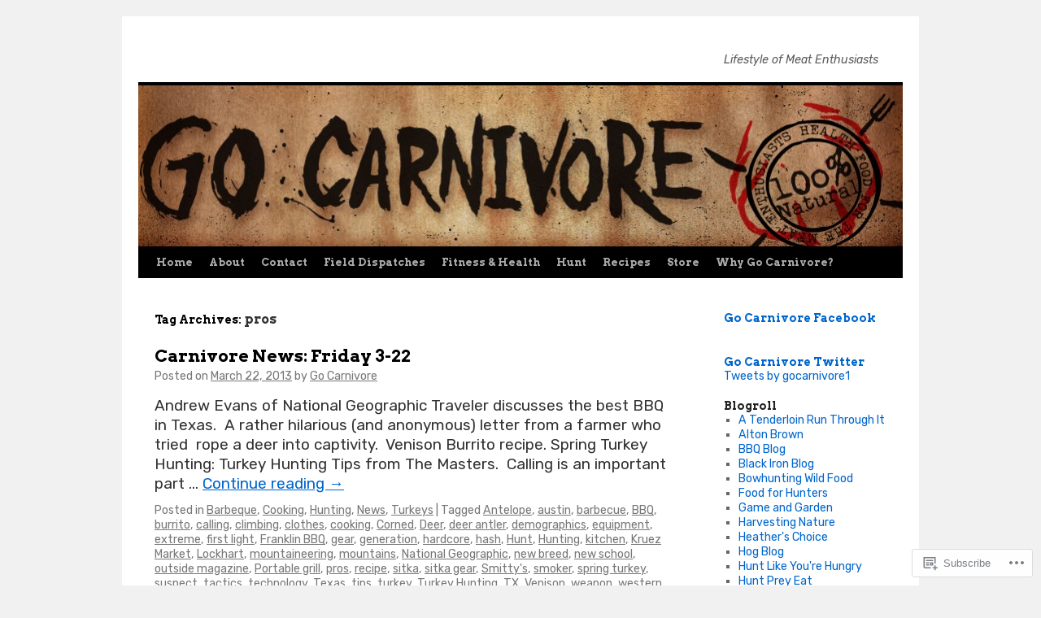

--- FILE ---
content_type: text/html; charset=UTF-8
request_url: https://gocarnivore.wordpress.com/tag/pros/
body_size: 18439
content:
<!DOCTYPE html>
<html lang="en">
<head>
<meta charset="UTF-8" />
<title>
pros | </title>
<link rel="profile" href="https://gmpg.org/xfn/11" />
<link rel="stylesheet" type="text/css" media="all" href="https://s0.wp.com/wp-content/themes/pub/twentyten/style.css?m=1659017451i&amp;ver=20190507" />
<link rel="pingback" href="https://gocarnivore.wordpress.com/xmlrpc.php">
<script type="text/javascript">
  WebFontConfig = {"google":{"families":["Arvo:r:latin,latin-ext","Arvo:b:latin,latin-ext","Rubik:r,i,b,bi:latin,latin-ext"]},"api_url":"https:\/\/fonts-api.wp.com\/css"};
  (function() {
    var wf = document.createElement('script');
    wf.src = '/wp-content/plugins/custom-fonts/js/webfont.js';
    wf.type = 'text/javascript';
    wf.async = 'true';
    var s = document.getElementsByTagName('script')[0];
    s.parentNode.insertBefore(wf, s);
	})();
</script><style id="jetpack-custom-fonts-css">.wf-active #site-title{font-family:"Arvo",serif;font-style:normal;font-weight:400}.wf-active #site-title{font-size:42.6px;font-style:normal;font-weight:400}.wf-active #site-title a{font-weight:400;font-style:normal}.wf-active .pingback a.url, .wf-active body{font-family:"Rubik",sans-serif}.wf-active #cancel-comment-reply-link, .wf-active #site-info, .wf-active #wp-calendar, .wf-active .comment-body thead th, .wf-active .comment-body tr th, .wf-active .comment-meta, .wf-active .entry-content label, .wf-active .entry-content thead th, .wf-active .entry-content tr th, .wf-active .entry-meta, .wf-active .entry-utility, .wf-active .form-allowed-tags, .wf-active .pingback p, .wf-active .reply, .wf-active .wp-caption-text{font-family:"Rubik",sans-serif}.wf-active #site-info{font-size:16.5px}.wf-active body{font-size:14.2px}.wf-active big{font-size:154.875%}.wf-active #content{font-size:18.9px}.wf-active #content thead th, .wf-active #content tr th{font-size:14.2px}.wf-active .entry-meta{font-size:14.2px}.wf-active .entry-content label{font-size:14.2px}.wf-active .entry-content sub, .wf-active .entry-content sup{font-size:11.8px}.wf-active #entry-author-info{font-size:16.5px}.wf-active #entry-author-info h2{font-size:118%}.wf-active .entry-utility{font-size:14.2px}.wf-active .home #content .category-asides p, .wf-active .home #content .format-aside p{font-size:16.5px}.wf-active .attachment .entry-content .entry-caption{font-size:165.2%}.wf-active .wp-caption p.wp-caption-text{font-size:14.2px}.wf-active .gallery .gallery-caption{font-size:14.2px}.wf-active .comment-meta{font-size:14.2px}.wf-active .reply{font-size:14.2px}.wf-active #comments .pingback p{font-size:14.2px}.wf-active #comments .pingback .url{font-size:15.3px}.wf-active #cancel-comment-reply-link{font-size:14.2px}.wf-active #respond .form-allowed-tags{font-size:14.2px}.wf-active .widget-area .entry-meta{font-size:13px}.wf-active #wp-calendar caption{font-size:16.5px}.wf-active #wp-calendar thead{font-size:13px}.wf-active .adcode a, .wf-active .adcode div, .wf-active .adcode span{font-size:18.9px}.wf-active h1, .wf-active h2, .wf-active h3, .wf-active h4, .wf-active h5, .wf-active h6{font-weight:700;font-family:"Arvo",serif;font-style:normal}.wf-active .page-title span{font-family:"Arvo",serif;font-style:normal;font-weight:700}.wf-active #access .menu, .wf-active #access div.menu ul, .wf-active #respond label, .wf-active .entry-title, .wf-active .navigation, .wf-active .page-title, .wf-active .widget-title, .wf-active h3#comments-title, .wf-active h3#reply-title{font-family:"Arvo",serif;font-style:normal;font-weight:700}.wf-active #access .menu-header, .wf-active div.menu{font-style:normal;font-weight:700}.wf-active .page-title{font-weight:700;font-style:normal}.wf-active .page-title span{font-style:normal;font-weight:700}.wf-active #content .entry-title{font-weight:700;font-style:normal}.wf-active .navigation{font-style:normal;font-weight:700}.wf-active h3#comments-title, .wf-active h3#reply-title{font-weight:700;font-style:normal}.wf-active #respond label{font-style:normal;font-weight:700}.wf-active .widget-title{font-weight:700;font-style:normal}</style>
<meta name='robots' content='max-image-preview:large' />
<link rel='dns-prefetch' href='//s0.wp.com' />
<link rel="alternate" type="application/rss+xml" title=" &raquo; Feed" href="https://gocarnivore.wordpress.com/feed/" />
<link rel="alternate" type="application/rss+xml" title=" &raquo; Comments Feed" href="https://gocarnivore.wordpress.com/comments/feed/" />
<link rel="alternate" type="application/rss+xml" title=" &raquo; pros Tag Feed" href="https://gocarnivore.wordpress.com/tag/pros/feed/" />
	<script type="text/javascript">
		/* <![CDATA[ */
		function addLoadEvent(func) {
			var oldonload = window.onload;
			if (typeof window.onload != 'function') {
				window.onload = func;
			} else {
				window.onload = function () {
					oldonload();
					func();
				}
			}
		}
		/* ]]> */
	</script>
	<style id='wp-emoji-styles-inline-css'>

	img.wp-smiley, img.emoji {
		display: inline !important;
		border: none !important;
		box-shadow: none !important;
		height: 1em !important;
		width: 1em !important;
		margin: 0 0.07em !important;
		vertical-align: -0.1em !important;
		background: none !important;
		padding: 0 !important;
	}
/*# sourceURL=wp-emoji-styles-inline-css */
</style>
<link crossorigin='anonymous' rel='stylesheet' id='all-css-2-1' href='/wp-content/plugins/gutenberg-core/v22.2.0/build/styles/block-library/style.css?m=1764855221i&cssminify=yes' type='text/css' media='all' />
<style id='wp-block-library-inline-css'>
.has-text-align-justify {
	text-align:justify;
}
.has-text-align-justify{text-align:justify;}

/*# sourceURL=wp-block-library-inline-css */
</style><style id='global-styles-inline-css'>
:root{--wp--preset--aspect-ratio--square: 1;--wp--preset--aspect-ratio--4-3: 4/3;--wp--preset--aspect-ratio--3-4: 3/4;--wp--preset--aspect-ratio--3-2: 3/2;--wp--preset--aspect-ratio--2-3: 2/3;--wp--preset--aspect-ratio--16-9: 16/9;--wp--preset--aspect-ratio--9-16: 9/16;--wp--preset--color--black: #000;--wp--preset--color--cyan-bluish-gray: #abb8c3;--wp--preset--color--white: #fff;--wp--preset--color--pale-pink: #f78da7;--wp--preset--color--vivid-red: #cf2e2e;--wp--preset--color--luminous-vivid-orange: #ff6900;--wp--preset--color--luminous-vivid-amber: #fcb900;--wp--preset--color--light-green-cyan: #7bdcb5;--wp--preset--color--vivid-green-cyan: #00d084;--wp--preset--color--pale-cyan-blue: #8ed1fc;--wp--preset--color--vivid-cyan-blue: #0693e3;--wp--preset--color--vivid-purple: #9b51e0;--wp--preset--color--blue: #0066cc;--wp--preset--color--medium-gray: #666;--wp--preset--color--light-gray: #f1f1f1;--wp--preset--gradient--vivid-cyan-blue-to-vivid-purple: linear-gradient(135deg,rgb(6,147,227) 0%,rgb(155,81,224) 100%);--wp--preset--gradient--light-green-cyan-to-vivid-green-cyan: linear-gradient(135deg,rgb(122,220,180) 0%,rgb(0,208,130) 100%);--wp--preset--gradient--luminous-vivid-amber-to-luminous-vivid-orange: linear-gradient(135deg,rgb(252,185,0) 0%,rgb(255,105,0) 100%);--wp--preset--gradient--luminous-vivid-orange-to-vivid-red: linear-gradient(135deg,rgb(255,105,0) 0%,rgb(207,46,46) 100%);--wp--preset--gradient--very-light-gray-to-cyan-bluish-gray: linear-gradient(135deg,rgb(238,238,238) 0%,rgb(169,184,195) 100%);--wp--preset--gradient--cool-to-warm-spectrum: linear-gradient(135deg,rgb(74,234,220) 0%,rgb(151,120,209) 20%,rgb(207,42,186) 40%,rgb(238,44,130) 60%,rgb(251,105,98) 80%,rgb(254,248,76) 100%);--wp--preset--gradient--blush-light-purple: linear-gradient(135deg,rgb(255,206,236) 0%,rgb(152,150,240) 100%);--wp--preset--gradient--blush-bordeaux: linear-gradient(135deg,rgb(254,205,165) 0%,rgb(254,45,45) 50%,rgb(107,0,62) 100%);--wp--preset--gradient--luminous-dusk: linear-gradient(135deg,rgb(255,203,112) 0%,rgb(199,81,192) 50%,rgb(65,88,208) 100%);--wp--preset--gradient--pale-ocean: linear-gradient(135deg,rgb(255,245,203) 0%,rgb(182,227,212) 50%,rgb(51,167,181) 100%);--wp--preset--gradient--electric-grass: linear-gradient(135deg,rgb(202,248,128) 0%,rgb(113,206,126) 100%);--wp--preset--gradient--midnight: linear-gradient(135deg,rgb(2,3,129) 0%,rgb(40,116,252) 100%);--wp--preset--font-size--small: 13px;--wp--preset--font-size--medium: 20px;--wp--preset--font-size--large: 36px;--wp--preset--font-size--x-large: 42px;--wp--preset--font-family--albert-sans: 'Albert Sans', sans-serif;--wp--preset--font-family--alegreya: Alegreya, serif;--wp--preset--font-family--arvo: Arvo, serif;--wp--preset--font-family--bodoni-moda: 'Bodoni Moda', serif;--wp--preset--font-family--bricolage-grotesque: 'Bricolage Grotesque', sans-serif;--wp--preset--font-family--cabin: Cabin, sans-serif;--wp--preset--font-family--chivo: Chivo, sans-serif;--wp--preset--font-family--commissioner: Commissioner, sans-serif;--wp--preset--font-family--cormorant: Cormorant, serif;--wp--preset--font-family--courier-prime: 'Courier Prime', monospace;--wp--preset--font-family--crimson-pro: 'Crimson Pro', serif;--wp--preset--font-family--dm-mono: 'DM Mono', monospace;--wp--preset--font-family--dm-sans: 'DM Sans', sans-serif;--wp--preset--font-family--dm-serif-display: 'DM Serif Display', serif;--wp--preset--font-family--domine: Domine, serif;--wp--preset--font-family--eb-garamond: 'EB Garamond', serif;--wp--preset--font-family--epilogue: Epilogue, sans-serif;--wp--preset--font-family--fahkwang: Fahkwang, sans-serif;--wp--preset--font-family--figtree: Figtree, sans-serif;--wp--preset--font-family--fira-sans: 'Fira Sans', sans-serif;--wp--preset--font-family--fjalla-one: 'Fjalla One', sans-serif;--wp--preset--font-family--fraunces: Fraunces, serif;--wp--preset--font-family--gabarito: Gabarito, system-ui;--wp--preset--font-family--ibm-plex-mono: 'IBM Plex Mono', monospace;--wp--preset--font-family--ibm-plex-sans: 'IBM Plex Sans', sans-serif;--wp--preset--font-family--ibarra-real-nova: 'Ibarra Real Nova', serif;--wp--preset--font-family--instrument-serif: 'Instrument Serif', serif;--wp--preset--font-family--inter: Inter, sans-serif;--wp--preset--font-family--josefin-sans: 'Josefin Sans', sans-serif;--wp--preset--font-family--jost: Jost, sans-serif;--wp--preset--font-family--libre-baskerville: 'Libre Baskerville', serif;--wp--preset--font-family--libre-franklin: 'Libre Franklin', sans-serif;--wp--preset--font-family--literata: Literata, serif;--wp--preset--font-family--lora: Lora, serif;--wp--preset--font-family--merriweather: Merriweather, serif;--wp--preset--font-family--montserrat: Montserrat, sans-serif;--wp--preset--font-family--newsreader: Newsreader, serif;--wp--preset--font-family--noto-sans-mono: 'Noto Sans Mono', sans-serif;--wp--preset--font-family--nunito: Nunito, sans-serif;--wp--preset--font-family--open-sans: 'Open Sans', sans-serif;--wp--preset--font-family--overpass: Overpass, sans-serif;--wp--preset--font-family--pt-serif: 'PT Serif', serif;--wp--preset--font-family--petrona: Petrona, serif;--wp--preset--font-family--piazzolla: Piazzolla, serif;--wp--preset--font-family--playfair-display: 'Playfair Display', serif;--wp--preset--font-family--plus-jakarta-sans: 'Plus Jakarta Sans', sans-serif;--wp--preset--font-family--poppins: Poppins, sans-serif;--wp--preset--font-family--raleway: Raleway, sans-serif;--wp--preset--font-family--roboto: Roboto, sans-serif;--wp--preset--font-family--roboto-slab: 'Roboto Slab', serif;--wp--preset--font-family--rubik: Rubik, sans-serif;--wp--preset--font-family--rufina: Rufina, serif;--wp--preset--font-family--sora: Sora, sans-serif;--wp--preset--font-family--source-sans-3: 'Source Sans 3', sans-serif;--wp--preset--font-family--source-serif-4: 'Source Serif 4', serif;--wp--preset--font-family--space-mono: 'Space Mono', monospace;--wp--preset--font-family--syne: Syne, sans-serif;--wp--preset--font-family--texturina: Texturina, serif;--wp--preset--font-family--urbanist: Urbanist, sans-serif;--wp--preset--font-family--work-sans: 'Work Sans', sans-serif;--wp--preset--spacing--20: 0.44rem;--wp--preset--spacing--30: 0.67rem;--wp--preset--spacing--40: 1rem;--wp--preset--spacing--50: 1.5rem;--wp--preset--spacing--60: 2.25rem;--wp--preset--spacing--70: 3.38rem;--wp--preset--spacing--80: 5.06rem;--wp--preset--shadow--natural: 6px 6px 9px rgba(0, 0, 0, 0.2);--wp--preset--shadow--deep: 12px 12px 50px rgba(0, 0, 0, 0.4);--wp--preset--shadow--sharp: 6px 6px 0px rgba(0, 0, 0, 0.2);--wp--preset--shadow--outlined: 6px 6px 0px -3px rgb(255, 255, 255), 6px 6px rgb(0, 0, 0);--wp--preset--shadow--crisp: 6px 6px 0px rgb(0, 0, 0);}:where(.is-layout-flex){gap: 0.5em;}:where(.is-layout-grid){gap: 0.5em;}body .is-layout-flex{display: flex;}.is-layout-flex{flex-wrap: wrap;align-items: center;}.is-layout-flex > :is(*, div){margin: 0;}body .is-layout-grid{display: grid;}.is-layout-grid > :is(*, div){margin: 0;}:where(.wp-block-columns.is-layout-flex){gap: 2em;}:where(.wp-block-columns.is-layout-grid){gap: 2em;}:where(.wp-block-post-template.is-layout-flex){gap: 1.25em;}:where(.wp-block-post-template.is-layout-grid){gap: 1.25em;}.has-black-color{color: var(--wp--preset--color--black) !important;}.has-cyan-bluish-gray-color{color: var(--wp--preset--color--cyan-bluish-gray) !important;}.has-white-color{color: var(--wp--preset--color--white) !important;}.has-pale-pink-color{color: var(--wp--preset--color--pale-pink) !important;}.has-vivid-red-color{color: var(--wp--preset--color--vivid-red) !important;}.has-luminous-vivid-orange-color{color: var(--wp--preset--color--luminous-vivid-orange) !important;}.has-luminous-vivid-amber-color{color: var(--wp--preset--color--luminous-vivid-amber) !important;}.has-light-green-cyan-color{color: var(--wp--preset--color--light-green-cyan) !important;}.has-vivid-green-cyan-color{color: var(--wp--preset--color--vivid-green-cyan) !important;}.has-pale-cyan-blue-color{color: var(--wp--preset--color--pale-cyan-blue) !important;}.has-vivid-cyan-blue-color{color: var(--wp--preset--color--vivid-cyan-blue) !important;}.has-vivid-purple-color{color: var(--wp--preset--color--vivid-purple) !important;}.has-black-background-color{background-color: var(--wp--preset--color--black) !important;}.has-cyan-bluish-gray-background-color{background-color: var(--wp--preset--color--cyan-bluish-gray) !important;}.has-white-background-color{background-color: var(--wp--preset--color--white) !important;}.has-pale-pink-background-color{background-color: var(--wp--preset--color--pale-pink) !important;}.has-vivid-red-background-color{background-color: var(--wp--preset--color--vivid-red) !important;}.has-luminous-vivid-orange-background-color{background-color: var(--wp--preset--color--luminous-vivid-orange) !important;}.has-luminous-vivid-amber-background-color{background-color: var(--wp--preset--color--luminous-vivid-amber) !important;}.has-light-green-cyan-background-color{background-color: var(--wp--preset--color--light-green-cyan) !important;}.has-vivid-green-cyan-background-color{background-color: var(--wp--preset--color--vivid-green-cyan) !important;}.has-pale-cyan-blue-background-color{background-color: var(--wp--preset--color--pale-cyan-blue) !important;}.has-vivid-cyan-blue-background-color{background-color: var(--wp--preset--color--vivid-cyan-blue) !important;}.has-vivid-purple-background-color{background-color: var(--wp--preset--color--vivid-purple) !important;}.has-black-border-color{border-color: var(--wp--preset--color--black) !important;}.has-cyan-bluish-gray-border-color{border-color: var(--wp--preset--color--cyan-bluish-gray) !important;}.has-white-border-color{border-color: var(--wp--preset--color--white) !important;}.has-pale-pink-border-color{border-color: var(--wp--preset--color--pale-pink) !important;}.has-vivid-red-border-color{border-color: var(--wp--preset--color--vivid-red) !important;}.has-luminous-vivid-orange-border-color{border-color: var(--wp--preset--color--luminous-vivid-orange) !important;}.has-luminous-vivid-amber-border-color{border-color: var(--wp--preset--color--luminous-vivid-amber) !important;}.has-light-green-cyan-border-color{border-color: var(--wp--preset--color--light-green-cyan) !important;}.has-vivid-green-cyan-border-color{border-color: var(--wp--preset--color--vivid-green-cyan) !important;}.has-pale-cyan-blue-border-color{border-color: var(--wp--preset--color--pale-cyan-blue) !important;}.has-vivid-cyan-blue-border-color{border-color: var(--wp--preset--color--vivid-cyan-blue) !important;}.has-vivid-purple-border-color{border-color: var(--wp--preset--color--vivid-purple) !important;}.has-vivid-cyan-blue-to-vivid-purple-gradient-background{background: var(--wp--preset--gradient--vivid-cyan-blue-to-vivid-purple) !important;}.has-light-green-cyan-to-vivid-green-cyan-gradient-background{background: var(--wp--preset--gradient--light-green-cyan-to-vivid-green-cyan) !important;}.has-luminous-vivid-amber-to-luminous-vivid-orange-gradient-background{background: var(--wp--preset--gradient--luminous-vivid-amber-to-luminous-vivid-orange) !important;}.has-luminous-vivid-orange-to-vivid-red-gradient-background{background: var(--wp--preset--gradient--luminous-vivid-orange-to-vivid-red) !important;}.has-very-light-gray-to-cyan-bluish-gray-gradient-background{background: var(--wp--preset--gradient--very-light-gray-to-cyan-bluish-gray) !important;}.has-cool-to-warm-spectrum-gradient-background{background: var(--wp--preset--gradient--cool-to-warm-spectrum) !important;}.has-blush-light-purple-gradient-background{background: var(--wp--preset--gradient--blush-light-purple) !important;}.has-blush-bordeaux-gradient-background{background: var(--wp--preset--gradient--blush-bordeaux) !important;}.has-luminous-dusk-gradient-background{background: var(--wp--preset--gradient--luminous-dusk) !important;}.has-pale-ocean-gradient-background{background: var(--wp--preset--gradient--pale-ocean) !important;}.has-electric-grass-gradient-background{background: var(--wp--preset--gradient--electric-grass) !important;}.has-midnight-gradient-background{background: var(--wp--preset--gradient--midnight) !important;}.has-small-font-size{font-size: var(--wp--preset--font-size--small) !important;}.has-medium-font-size{font-size: var(--wp--preset--font-size--medium) !important;}.has-large-font-size{font-size: var(--wp--preset--font-size--large) !important;}.has-x-large-font-size{font-size: var(--wp--preset--font-size--x-large) !important;}.has-albert-sans-font-family{font-family: var(--wp--preset--font-family--albert-sans) !important;}.has-alegreya-font-family{font-family: var(--wp--preset--font-family--alegreya) !important;}.has-arvo-font-family{font-family: var(--wp--preset--font-family--arvo) !important;}.has-bodoni-moda-font-family{font-family: var(--wp--preset--font-family--bodoni-moda) !important;}.has-bricolage-grotesque-font-family{font-family: var(--wp--preset--font-family--bricolage-grotesque) !important;}.has-cabin-font-family{font-family: var(--wp--preset--font-family--cabin) !important;}.has-chivo-font-family{font-family: var(--wp--preset--font-family--chivo) !important;}.has-commissioner-font-family{font-family: var(--wp--preset--font-family--commissioner) !important;}.has-cormorant-font-family{font-family: var(--wp--preset--font-family--cormorant) !important;}.has-courier-prime-font-family{font-family: var(--wp--preset--font-family--courier-prime) !important;}.has-crimson-pro-font-family{font-family: var(--wp--preset--font-family--crimson-pro) !important;}.has-dm-mono-font-family{font-family: var(--wp--preset--font-family--dm-mono) !important;}.has-dm-sans-font-family{font-family: var(--wp--preset--font-family--dm-sans) !important;}.has-dm-serif-display-font-family{font-family: var(--wp--preset--font-family--dm-serif-display) !important;}.has-domine-font-family{font-family: var(--wp--preset--font-family--domine) !important;}.has-eb-garamond-font-family{font-family: var(--wp--preset--font-family--eb-garamond) !important;}.has-epilogue-font-family{font-family: var(--wp--preset--font-family--epilogue) !important;}.has-fahkwang-font-family{font-family: var(--wp--preset--font-family--fahkwang) !important;}.has-figtree-font-family{font-family: var(--wp--preset--font-family--figtree) !important;}.has-fira-sans-font-family{font-family: var(--wp--preset--font-family--fira-sans) !important;}.has-fjalla-one-font-family{font-family: var(--wp--preset--font-family--fjalla-one) !important;}.has-fraunces-font-family{font-family: var(--wp--preset--font-family--fraunces) !important;}.has-gabarito-font-family{font-family: var(--wp--preset--font-family--gabarito) !important;}.has-ibm-plex-mono-font-family{font-family: var(--wp--preset--font-family--ibm-plex-mono) !important;}.has-ibm-plex-sans-font-family{font-family: var(--wp--preset--font-family--ibm-plex-sans) !important;}.has-ibarra-real-nova-font-family{font-family: var(--wp--preset--font-family--ibarra-real-nova) !important;}.has-instrument-serif-font-family{font-family: var(--wp--preset--font-family--instrument-serif) !important;}.has-inter-font-family{font-family: var(--wp--preset--font-family--inter) !important;}.has-josefin-sans-font-family{font-family: var(--wp--preset--font-family--josefin-sans) !important;}.has-jost-font-family{font-family: var(--wp--preset--font-family--jost) !important;}.has-libre-baskerville-font-family{font-family: var(--wp--preset--font-family--libre-baskerville) !important;}.has-libre-franklin-font-family{font-family: var(--wp--preset--font-family--libre-franklin) !important;}.has-literata-font-family{font-family: var(--wp--preset--font-family--literata) !important;}.has-lora-font-family{font-family: var(--wp--preset--font-family--lora) !important;}.has-merriweather-font-family{font-family: var(--wp--preset--font-family--merriweather) !important;}.has-montserrat-font-family{font-family: var(--wp--preset--font-family--montserrat) !important;}.has-newsreader-font-family{font-family: var(--wp--preset--font-family--newsreader) !important;}.has-noto-sans-mono-font-family{font-family: var(--wp--preset--font-family--noto-sans-mono) !important;}.has-nunito-font-family{font-family: var(--wp--preset--font-family--nunito) !important;}.has-open-sans-font-family{font-family: var(--wp--preset--font-family--open-sans) !important;}.has-overpass-font-family{font-family: var(--wp--preset--font-family--overpass) !important;}.has-pt-serif-font-family{font-family: var(--wp--preset--font-family--pt-serif) !important;}.has-petrona-font-family{font-family: var(--wp--preset--font-family--petrona) !important;}.has-piazzolla-font-family{font-family: var(--wp--preset--font-family--piazzolla) !important;}.has-playfair-display-font-family{font-family: var(--wp--preset--font-family--playfair-display) !important;}.has-plus-jakarta-sans-font-family{font-family: var(--wp--preset--font-family--plus-jakarta-sans) !important;}.has-poppins-font-family{font-family: var(--wp--preset--font-family--poppins) !important;}.has-raleway-font-family{font-family: var(--wp--preset--font-family--raleway) !important;}.has-roboto-font-family{font-family: var(--wp--preset--font-family--roboto) !important;}.has-roboto-slab-font-family{font-family: var(--wp--preset--font-family--roboto-slab) !important;}.has-rubik-font-family{font-family: var(--wp--preset--font-family--rubik) !important;}.has-rufina-font-family{font-family: var(--wp--preset--font-family--rufina) !important;}.has-sora-font-family{font-family: var(--wp--preset--font-family--sora) !important;}.has-source-sans-3-font-family{font-family: var(--wp--preset--font-family--source-sans-3) !important;}.has-source-serif-4-font-family{font-family: var(--wp--preset--font-family--source-serif-4) !important;}.has-space-mono-font-family{font-family: var(--wp--preset--font-family--space-mono) !important;}.has-syne-font-family{font-family: var(--wp--preset--font-family--syne) !important;}.has-texturina-font-family{font-family: var(--wp--preset--font-family--texturina) !important;}.has-urbanist-font-family{font-family: var(--wp--preset--font-family--urbanist) !important;}.has-work-sans-font-family{font-family: var(--wp--preset--font-family--work-sans) !important;}
/*# sourceURL=global-styles-inline-css */
</style>

<style id='classic-theme-styles-inline-css'>
/*! This file is auto-generated */
.wp-block-button__link{color:#fff;background-color:#32373c;border-radius:9999px;box-shadow:none;text-decoration:none;padding:calc(.667em + 2px) calc(1.333em + 2px);font-size:1.125em}.wp-block-file__button{background:#32373c;color:#fff;text-decoration:none}
/*# sourceURL=/wp-includes/css/classic-themes.min.css */
</style>
<link crossorigin='anonymous' rel='stylesheet' id='all-css-4-1' href='/_static/??-eJyNj9EKwjAMRX/INHSKzgfxW9YuaLXZytI69vdmG6ggiC95ONxzk+CYwPddpi5jiuUSOkHfu9j7u2BlbG0sSOAUCQZ6mB22QfIrAZKnSMaLbPCjiAu8uwZSzqnJc4KpDQ1FYo390sakDjiXBhIBnRwKQ76qKF/eijEVh3lUMCnF9cD/sssXsOychTOf7L629baqjofbEz0ua3Y=&cssminify=yes' type='text/css' media='all' />
<style id='jetpack_facebook_likebox-inline-css'>
.widget_facebook_likebox {
	overflow: hidden;
}

/*# sourceURL=/wp-content/mu-plugins/jetpack-plugin/moon/modules/widgets/facebook-likebox/style.css */
</style>
<link crossorigin='anonymous' rel='stylesheet' id='all-css-6-1' href='/_static/??-eJzTLy/QTc7PK0nNK9HPLdUtyClNz8wr1i9KTcrJTwcy0/WTi5G5ekCujj52Temp+bo5+cmJJZn5eSgc3bScxMwikFb7XFtDE1NLExMLc0OTLACohS2q&cssminify=yes' type='text/css' media='all' />
<style id='jetpack-global-styles-frontend-style-inline-css'>
:root { --font-headings: unset; --font-base: unset; --font-headings-default: -apple-system,BlinkMacSystemFont,"Segoe UI",Roboto,Oxygen-Sans,Ubuntu,Cantarell,"Helvetica Neue",sans-serif; --font-base-default: -apple-system,BlinkMacSystemFont,"Segoe UI",Roboto,Oxygen-Sans,Ubuntu,Cantarell,"Helvetica Neue",sans-serif;}
/*# sourceURL=jetpack-global-styles-frontend-style-inline-css */
</style>
<link crossorigin='anonymous' rel='stylesheet' id='all-css-8-1' href='/wp-content/themes/h4/global.css?m=1420737423i&cssminify=yes' type='text/css' media='all' />
<script type="text/javascript" id="wpcom-actionbar-placeholder-js-extra">
/* <![CDATA[ */
var actionbardata = {"siteID":"38660133","postID":"0","siteURL":"https://gocarnivore.wordpress.com","xhrURL":"https://gocarnivore.wordpress.com/wp-admin/admin-ajax.php","nonce":"71a014318e","isLoggedIn":"","statusMessage":"","subsEmailDefault":"instantly","proxyScriptUrl":"https://s0.wp.com/wp-content/js/wpcom-proxy-request.js?m=1513050504i&amp;ver=20211021","i18n":{"followedText":"New posts from this site will now appear in your \u003Ca href=\"https://wordpress.com/reader\"\u003EReader\u003C/a\u003E","foldBar":"Collapse this bar","unfoldBar":"Expand this bar","shortLinkCopied":"Shortlink copied to clipboard."}};
//# sourceURL=wpcom-actionbar-placeholder-js-extra
/* ]]> */
</script>
<script type="text/javascript" id="jetpack-mu-wpcom-settings-js-before">
/* <![CDATA[ */
var JETPACK_MU_WPCOM_SETTINGS = {"assetsUrl":"https://s0.wp.com/wp-content/mu-plugins/jetpack-mu-wpcom-plugin/moon/jetpack_vendor/automattic/jetpack-mu-wpcom/src/build/"};
//# sourceURL=jetpack-mu-wpcom-settings-js-before
/* ]]> */
</script>
<script crossorigin='anonymous' type='text/javascript'  src='/wp-content/js/rlt-proxy.js?m=1720530689i'></script>
<script type="text/javascript" id="rlt-proxy-js-after">
/* <![CDATA[ */
	rltInitialize( {"token":null,"iframeOrigins":["https:\/\/widgets.wp.com"]} );
//# sourceURL=rlt-proxy-js-after
/* ]]> */
</script>
<link rel="EditURI" type="application/rsd+xml" title="RSD" href="https://gocarnivore.wordpress.com/xmlrpc.php?rsd" />
<meta name="generator" content="WordPress.com" />

<!-- Jetpack Open Graph Tags -->
<meta property="og:type" content="website" />
<meta property="og:title" content="pros" />
<meta property="og:url" content="https://gocarnivore.wordpress.com/tag/pros/" />
<meta property="og:image" content="https://s0.wp.com/i/blank.jpg?m=1383295312i" />
<meta property="og:image:width" content="200" />
<meta property="og:image:height" content="200" />
<meta property="og:image:alt" content="" />
<meta property="og:locale" content="en_US" />
<meta property="fb:app_id" content="249643311490" />

<!-- End Jetpack Open Graph Tags -->
<link rel="shortcut icon" type="image/x-icon" href="https://s0.wp.com/i/favicon.ico?m=1713425267i" sizes="16x16 24x24 32x32 48x48" />
<link rel="icon" type="image/x-icon" href="https://s0.wp.com/i/favicon.ico?m=1713425267i" sizes="16x16 24x24 32x32 48x48" />
<link rel="apple-touch-icon" href="https://s0.wp.com/i/webclip.png?m=1713868326i" />
<link rel='openid.server' href='https://gocarnivore.wordpress.com/?openidserver=1' />
<link rel='openid.delegate' href='https://gocarnivore.wordpress.com/' />
<link rel="search" type="application/opensearchdescription+xml" href="https://gocarnivore.wordpress.com/osd.xml" title="" />
<link rel="search" type="application/opensearchdescription+xml" href="https://s1.wp.com/opensearch.xml" title="WordPress.com" />
		<style type="text/css">
			.recentcomments a {
				display: inline !important;
				padding: 0 !important;
				margin: 0 !important;
			}

			table.recentcommentsavatartop img.avatar, table.recentcommentsavatarend img.avatar {
				border: 0px;
				margin: 0;
			}

			table.recentcommentsavatartop a, table.recentcommentsavatarend a {
				border: 0px !important;
				background-color: transparent !important;
			}

			td.recentcommentsavatarend, td.recentcommentsavatartop {
				padding: 0px 0px 1px 0px;
				margin: 0px;
			}

			td.recentcommentstextend {
				border: none !important;
				padding: 0px 0px 2px 10px;
			}

			.rtl td.recentcommentstextend {
				padding: 0px 10px 2px 0px;
			}

			td.recentcommentstexttop {
				border: none;
				padding: 0px 0px 0px 10px;
			}

			.rtl td.recentcommentstexttop {
				padding: 0px 10px 0px 0px;
			}
		</style>
		<meta name="description" content="Posts about pros written by Go Carnivore" />
<link crossorigin='anonymous' rel='stylesheet' id='all-css-0-3' href='/_static/??-eJyNjMEKgzAQBX9Ifdha9CJ+StF1KdFkN7gJ+X0RbM89zjAMSqxJJbEkhFxHnz9ODBunONN+M4Kq4O2EsHil3WDFRT4aMqvw/yHomj0baD40G/tf9BXXcApj27+ej6Hr2247ASkBO20=&cssminify=yes' type='text/css' media='all' />
</head>

<body class="archive tag tag-pros tag-181946 custom-background wp-theme-pubtwentyten customizer-styles-applied jetpack-reblog-enabled">
<div id="wrapper" class="hfeed">
	<div id="header">
		<div id="masthead">
			<div id="branding" role="banner">
								<div id="site-title">
					<span>
						<a href="https://gocarnivore.wordpress.com/" title="" rel="home"></a>
					</span>
				</div>
				<div id="site-description">Lifestyle of Meat Enthusiasts </div>

									<a class="home-link" href="https://gocarnivore.wordpress.com/" title="" rel="home">
						<img src="https://gocarnivore.wordpress.com/wp-content/uploads/2012/10/cropped-c1_gocarnivore_header_31.jpg" width="940" height="198" alt="" />
					</a>
								</div><!-- #branding -->

			<div id="access" role="navigation">
								<div class="skip-link screen-reader-text"><a href="#content" title="Skip to content">Skip to content</a></div>
				<div class="menu"><ul>
<li ><a href="https://gocarnivore.wordpress.com/">Home</a></li><li class="page_item page-item-2"><a href="https://gocarnivore.wordpress.com/about/">About</a></li>
<li class="page_item page-item-1892"><a href="https://gocarnivore.wordpress.com/contact/">Contact</a></li>
<li class="page_item page-item-1890"><a href="https://gocarnivore.wordpress.com/field-dispatches/">Field Dispatches</a></li>
<li class="page_item page-item-1936"><a href="https://gocarnivore.wordpress.com/fitness-health/">Fitness &amp; Health</a></li>
<li class="page_item page-item-24"><a href="https://gocarnivore.wordpress.com/links/">Hunt</a></li>
<li class="page_item page-item-1894"><a href="https://gocarnivore.wordpress.com/recipes/">Recipes</a></li>
<li class="page_item page-item-22"><a href="https://gocarnivore.wordpress.com/store/">Store</a></li>
<li class="page_item page-item-9"><a href="https://gocarnivore.wordpress.com/about-us/">Why Go Carnivore?</a></li>
</ul></div>
			</div><!-- #access -->
		</div><!-- #masthead -->
	</div><!-- #header -->

	<div id="main">

		<div id="container">
			<div id="content" role="main">

				<h1 class="page-title">Tag Archives: <span>pros</span></h1>

				



	
			<div id="post-1002" class="post-1002 post type-post status-publish format-standard hentry category-barbeque-2 category-cooking-2 category-hunting category-news category-turkeys tag-antelope tag-austin tag-barbecue tag-bbq tag-burrito tag-calling tag-climbing tag-clothes tag-cooking tag-corned tag-deer tag-deer-antler tag-demographics tag-equipment tag-extreme tag-first-light tag-franklin-bbq tag-gear-2 tag-generation tag-hardcore tag-hash tag-hunt tag-hunting tag-kitchen tag-kruez-market tag-lockhart tag-mountaineering tag-mountains tag-national-geographic tag-new-breed tag-new-school tag-outside-magazine tag-portable-grill tag-pros tag-recipe tag-sitka tag-sitka-gear tag-smittys tag-smoker tag-spring-turkey tag-suspect tag-tactics tag-technology tag-texas tag-tips tag-turkey tag-turkey-hunting tag-tx tag-venison tag-weapon tag-western-hunting tag-wild-turkey tag-young">
			<h2 class="entry-title"><a href="https://gocarnivore.wordpress.com/2013/03/22/carnivore-news-friday-3-22/" rel="bookmark">Carnivore News: Friday&nbsp;3-22</a></h2>

			<div class="entry-meta">
				<span class="meta-prep meta-prep-author">Posted on</span> <a href="https://gocarnivore.wordpress.com/2013/03/22/carnivore-news-friday-3-22/" title="3:45 pm" rel="bookmark"><span class="entry-date">March 22, 2013</span></a> <span class="meta-sep">by</span> <span class="author vcard"><a class="url fn n" href="https://gocarnivore.wordpress.com/author/gocarnivore/" title="View all posts by Go Carnivore">Go Carnivore</a></span>			</div><!-- .entry-meta -->

					<div class="entry-summary">
				<p>Andrew Evans of National Geographic Traveler discusses the best BBQ in Texas.  A rather hilarious (and anonymous) letter from a farmer who tried  rope a deer into captivity.  Venison Burrito recipe. Spring Turkey Hunting: Turkey Hunting Tips from The Masters.  Calling is an important part &hellip; <a href="https://gocarnivore.wordpress.com/2013/03/22/carnivore-news-friday-3-22/">Continue reading <span class="meta-nav">&rarr;</span></a></p>
			</div><!-- .entry-summary -->
	
			<div class="entry-utility">
													<span class="cat-links">
						<span class="entry-utility-prep entry-utility-prep-cat-links">Posted in</span> <a href="https://gocarnivore.wordpress.com/category/barbeque-2/" rel="category tag">Barbeque</a>, <a href="https://gocarnivore.wordpress.com/category/cooking-2/" rel="category tag">Cooking</a>, <a href="https://gocarnivore.wordpress.com/category/hunting/" rel="category tag">Hunting</a>, <a href="https://gocarnivore.wordpress.com/category/news/" rel="category tag">News</a>, <a href="https://gocarnivore.wordpress.com/category/turkeys/" rel="category tag">Turkeys</a>					</span>
					<span class="meta-sep">|</span>
				
								<span class="tag-links">
					<span class="entry-utility-prep entry-utility-prep-tag-links">Tagged</span> <a href="https://gocarnivore.wordpress.com/tag/antelope/" rel="tag">Antelope</a>, <a href="https://gocarnivore.wordpress.com/tag/austin/" rel="tag">austin</a>, <a href="https://gocarnivore.wordpress.com/tag/barbecue/" rel="tag">barbecue</a>, <a href="https://gocarnivore.wordpress.com/tag/bbq/" rel="tag">BBQ</a>, <a href="https://gocarnivore.wordpress.com/tag/burrito/" rel="tag">burrito</a>, <a href="https://gocarnivore.wordpress.com/tag/calling/" rel="tag">calling</a>, <a href="https://gocarnivore.wordpress.com/tag/climbing/" rel="tag">climbing</a>, <a href="https://gocarnivore.wordpress.com/tag/clothes/" rel="tag">clothes</a>, <a href="https://gocarnivore.wordpress.com/tag/cooking/" rel="tag">cooking</a>, <a href="https://gocarnivore.wordpress.com/tag/corned/" rel="tag">Corned</a>, <a href="https://gocarnivore.wordpress.com/tag/deer/" rel="tag">Deer</a>, <a href="https://gocarnivore.wordpress.com/tag/deer-antler/" rel="tag">deer antler</a>, <a href="https://gocarnivore.wordpress.com/tag/demographics/" rel="tag">demographics</a>, <a href="https://gocarnivore.wordpress.com/tag/equipment/" rel="tag">equipment</a>, <a href="https://gocarnivore.wordpress.com/tag/extreme/" rel="tag">extreme</a>, <a href="https://gocarnivore.wordpress.com/tag/first-light/" rel="tag">first light</a>, <a href="https://gocarnivore.wordpress.com/tag/franklin-bbq/" rel="tag">Franklin BBQ</a>, <a href="https://gocarnivore.wordpress.com/tag/gear-2/" rel="tag">gear</a>, <a href="https://gocarnivore.wordpress.com/tag/generation/" rel="tag">generation</a>, <a href="https://gocarnivore.wordpress.com/tag/hardcore/" rel="tag">hardcore</a>, <a href="https://gocarnivore.wordpress.com/tag/hash/" rel="tag">hash</a>, <a href="https://gocarnivore.wordpress.com/tag/hunt/" rel="tag">Hunt</a>, <a href="https://gocarnivore.wordpress.com/tag/hunting/" rel="tag">Hunting</a>, <a href="https://gocarnivore.wordpress.com/tag/kitchen/" rel="tag">kitchen</a>, <a href="https://gocarnivore.wordpress.com/tag/kruez-market/" rel="tag">Kruez Market</a>, <a href="https://gocarnivore.wordpress.com/tag/lockhart/" rel="tag">Lockhart</a>, <a href="https://gocarnivore.wordpress.com/tag/mountaineering/" rel="tag">mountaineering</a>, <a href="https://gocarnivore.wordpress.com/tag/mountains/" rel="tag">mountains</a>, <a href="https://gocarnivore.wordpress.com/tag/national-geographic/" rel="tag">National Geographic</a>, <a href="https://gocarnivore.wordpress.com/tag/new-breed/" rel="tag">new breed</a>, <a href="https://gocarnivore.wordpress.com/tag/new-school/" rel="tag">new school</a>, <a href="https://gocarnivore.wordpress.com/tag/outside-magazine/" rel="tag">outside magazine</a>, <a href="https://gocarnivore.wordpress.com/tag/portable-grill/" rel="tag">Portable grill</a>, <a href="https://gocarnivore.wordpress.com/tag/pros/" rel="tag">pros</a>, <a href="https://gocarnivore.wordpress.com/tag/recipe/" rel="tag">recipe</a>, <a href="https://gocarnivore.wordpress.com/tag/sitka/" rel="tag">sitka</a>, <a href="https://gocarnivore.wordpress.com/tag/sitka-gear/" rel="tag">sitka gear</a>, <a href="https://gocarnivore.wordpress.com/tag/smittys/" rel="tag">Smitty's</a>, <a href="https://gocarnivore.wordpress.com/tag/smoker/" rel="tag">smoker</a>, <a href="https://gocarnivore.wordpress.com/tag/spring-turkey/" rel="tag">spring turkey</a>, <a href="https://gocarnivore.wordpress.com/tag/suspect/" rel="tag">suspect</a>, <a href="https://gocarnivore.wordpress.com/tag/tactics/" rel="tag">tactics</a>, <a href="https://gocarnivore.wordpress.com/tag/technology/" rel="tag">technology</a>, <a href="https://gocarnivore.wordpress.com/tag/texas/" rel="tag">Texas</a>, <a href="https://gocarnivore.wordpress.com/tag/tips/" rel="tag">tips</a>, <a href="https://gocarnivore.wordpress.com/tag/turkey/" rel="tag">turkey</a>, <a href="https://gocarnivore.wordpress.com/tag/turkey-hunting/" rel="tag">Turkey Hunting</a>, <a href="https://gocarnivore.wordpress.com/tag/tx/" rel="tag">TX</a>, <a href="https://gocarnivore.wordpress.com/tag/venison/" rel="tag">Venison</a>, <a href="https://gocarnivore.wordpress.com/tag/weapon/" rel="tag">weapon</a>, <a href="https://gocarnivore.wordpress.com/tag/western-hunting/" rel="tag">western hunting</a>, <a href="https://gocarnivore.wordpress.com/tag/wild-turkey/" rel="tag">wild turkey</a>, <a href="https://gocarnivore.wordpress.com/tag/young/" rel="tag">young</a>				</span>
				<span class="meta-sep">|</span>
				
				<span class="comments-link"><a href="https://gocarnivore.wordpress.com/2013/03/22/carnivore-news-friday-3-22/#respond">Leave a comment</a></span>

							</div><!-- .entry-utility -->
		</div><!-- #post-1002 -->

		
	

	
			<div id="post-989" class="post-989 post type-post status-publish format-standard hentry category-butchering category-cooking-2 category-health-2 category-hunting category-meat-101 category-news category-paleo-2 category-turkeys tag-butcher tag-butchering tag-cons tag-deer-hunt tag-eastern-wild-turkey tag-grind-venison tag-grinding tag-hunting tag-meat-grinder tag-miss tag-mississippi tag-ms tag-nc tag-north-carolina tag-osceola tag-paleo-diet-benefits tag-primitive-weapon tag-process tag-pros tag-rifle tag-sunday-hunt tag-sunday-hunting tag-tips tag-turkey tag-wild-turkey">
			<h2 class="entry-title"><a href="https://gocarnivore.wordpress.com/2013/03/18/carnivore-news-monday-3-18/" rel="bookmark">Carnivore News: Monday&nbsp;3-18</a></h2>

			<div class="entry-meta">
				<span class="meta-prep meta-prep-author">Posted on</span> <a href="https://gocarnivore.wordpress.com/2013/03/18/carnivore-news-monday-3-18/" title="3:32 pm" rel="bookmark"><span class="entry-date">March 18, 2013</span></a> <span class="meta-sep">by</span> <span class="author vcard"><a class="url fn n" href="https://gocarnivore.wordpress.com/author/gocarnivore/" title="View all posts by Go Carnivore">Go Carnivore</a></span>			</div><!-- .entry-meta -->

					<div class="entry-summary">
				<p>Short, instructional video on grinding venison.  Where Do Osceola Turkeys Stop and Easterns Begin? Five simple ideas to help you get the most out of your venison.  Turkey Tip: Working Roosted Gobblers.  Nutrition Diva: Pros and Cons of the Paleo &hellip; <a href="https://gocarnivore.wordpress.com/2013/03/18/carnivore-news-monday-3-18/">Continue reading <span class="meta-nav">&rarr;</span></a></p>
			</div><!-- .entry-summary -->
	
			<div class="entry-utility">
													<span class="cat-links">
						<span class="entry-utility-prep entry-utility-prep-cat-links">Posted in</span> <a href="https://gocarnivore.wordpress.com/category/butchering/" rel="category tag">Butchering</a>, <a href="https://gocarnivore.wordpress.com/category/cooking-2/" rel="category tag">Cooking</a>, <a href="https://gocarnivore.wordpress.com/category/health-2/" rel="category tag">Health</a>, <a href="https://gocarnivore.wordpress.com/category/hunting/" rel="category tag">Hunting</a>, <a href="https://gocarnivore.wordpress.com/category/meat-101/" rel="category tag">Meat 101</a>, <a href="https://gocarnivore.wordpress.com/category/news/" rel="category tag">News</a>, <a href="https://gocarnivore.wordpress.com/category/paleo-2/" rel="category tag">Paleo</a>, <a href="https://gocarnivore.wordpress.com/category/turkeys/" rel="category tag">Turkeys</a>					</span>
					<span class="meta-sep">|</span>
				
								<span class="tag-links">
					<span class="entry-utility-prep entry-utility-prep-tag-links">Tagged</span> <a href="https://gocarnivore.wordpress.com/tag/butcher/" rel="tag">Butcher</a>, <a href="https://gocarnivore.wordpress.com/tag/butchering/" rel="tag">Butchering</a>, <a href="https://gocarnivore.wordpress.com/tag/cons/" rel="tag">cons</a>, <a href="https://gocarnivore.wordpress.com/tag/deer-hunt/" rel="tag">deer hunt</a>, <a href="https://gocarnivore.wordpress.com/tag/eastern-wild-turkey/" rel="tag">eastern wild turkey</a>, <a href="https://gocarnivore.wordpress.com/tag/grind-venison/" rel="tag">grind venison</a>, <a href="https://gocarnivore.wordpress.com/tag/grinding/" rel="tag">grinding</a>, <a href="https://gocarnivore.wordpress.com/tag/hunting/" rel="tag">Hunting</a>, <a href="https://gocarnivore.wordpress.com/tag/meat-grinder/" rel="tag">meat grinder</a>, <a href="https://gocarnivore.wordpress.com/tag/miss/" rel="tag">Miss</a>, <a href="https://gocarnivore.wordpress.com/tag/mississippi/" rel="tag">mississippi</a>, <a href="https://gocarnivore.wordpress.com/tag/ms/" rel="tag">MS</a>, <a href="https://gocarnivore.wordpress.com/tag/nc/" rel="tag">NC</a>, <a href="https://gocarnivore.wordpress.com/tag/north-carolina/" rel="tag">north carolina</a>, <a href="https://gocarnivore.wordpress.com/tag/osceola/" rel="tag">osceola</a>, <a href="https://gocarnivore.wordpress.com/tag/paleo-diet-benefits/" rel="tag">paleo diet benefits</a>, <a href="https://gocarnivore.wordpress.com/tag/primitive-weapon/" rel="tag">primitive weapon</a>, <a href="https://gocarnivore.wordpress.com/tag/process/" rel="tag">process</a>, <a href="https://gocarnivore.wordpress.com/tag/pros/" rel="tag">pros</a>, <a href="https://gocarnivore.wordpress.com/tag/rifle/" rel="tag">rifle</a>, <a href="https://gocarnivore.wordpress.com/tag/sunday-hunt/" rel="tag">sunday hunt</a>, <a href="https://gocarnivore.wordpress.com/tag/sunday-hunting/" rel="tag">sunday hunting</a>, <a href="https://gocarnivore.wordpress.com/tag/tips/" rel="tag">tips</a>, <a href="https://gocarnivore.wordpress.com/tag/turkey/" rel="tag">turkey</a>, <a href="https://gocarnivore.wordpress.com/tag/wild-turkey/" rel="tag">wild turkey</a>				</span>
				<span class="meta-sep">|</span>
				
				<span class="comments-link"><a href="https://gocarnivore.wordpress.com/2013/03/18/carnivore-news-monday-3-18/#respond">Leave a comment</a></span>

							</div><!-- .entry-utility -->
		</div><!-- #post-989 -->

		
	

			</div><!-- #content -->
		</div><!-- #container -->


		<div id="primary" class="widget-area" role="complementary">
						<ul class="xoxo">

<li id="facebook-likebox-4" class="widget-container widget_facebook_likebox"><h3 class="widget-title"><a href="https://www.facebook.com/GoCarnivore">Go Carnivore Facebook</a></h3>		<div id="fb-root"></div>
		<div class="fb-page" data-href="https://www.facebook.com/GoCarnivore" data-width="200"  data-height="130" data-hide-cover="false" data-show-facepile="false" data-tabs="false" data-hide-cta="false" data-small-header="false">
		<div class="fb-xfbml-parse-ignore"><blockquote cite="https://www.facebook.com/GoCarnivore"><a href="https://www.facebook.com/GoCarnivore">Go Carnivore Facebook</a></blockquote></div>
		</div>
		</li>			</ul>
		</div><!-- #primary .widget-area -->


		<div id="secondary" class="widget-area" role="complementary">
			<ul class="xoxo">
				<li id="twitter-4" class="widget-container widget_twitter"><h3 class="widget-title"><a href='http://twitter.com/gocarnivore1'>Go Carnivore Twitter</a></h3><a class="twitter-timeline" data-height="600" data-dnt="true" href="https://twitter.com/gocarnivore1">Tweets by gocarnivore1</a></li><li id="linkcat-1356" class="widget-container widget_links"><h3 class="widget-title">Blogroll</h3>
	<ul class='xoxo blogroll'>
<li><a href="http://atenderloin.blogspot.com/" rel="noopener" target="_blank">A Tenderloin Run Through It</a></li>
<li><a href="http://altonbrown.com/notebook/" rel="noopener" target="_blank">Alton Brown</a></li>
<li><a href="http://bbqguyblog.blogspot.com/" rel="noopener" target="_blank">BBQ Blog</a></li>
<li><a href="http://blackirondude.blogspot.com/" rel="noopener" target="_blank">Black Iron Blog</a></li>
<li><a href="http://bowhuntingwildfood.com/blog/" rel="friend noopener" target="_blank">Bowhunting Wild Food</a></li>
<li><a href="http://www.foodforhunters.blogspot.com/" rel="noopener" target="_blank">Food for Hunters</a></li>
<li><a href="http://gameandgarden.com/" rel="noopener" target="_blank">Game and Garden</a></li>
<li><a href="http://harvestingnature.com/">Harvesting Nature</a></li>
<li><a href="http://www.heatherschoice.com/”%20rel=”nofollow”&gt;Link%20" rel="acquaintance noopener" title="Meals for Adventuring" target="_blank">Heather&#039;s Choice</a></li>
<li><a href="http://thehogblog.com/" rel="noopener" target="_blank">Hog Blog</a></li>
<li><a href="http://huntlikeyourehungry.blogspot.com/" rel="noopener" target="_blank">Hunt Like You&#039;re Hungry</a></li>
<li><a href="http://www.huntpreyeat.com/" rel="noopener" target="_blank">Hunt Prey Eat</a></li>
<li><a href="http://honest-food.net/" rel="noopener" target="_blank">Hunter Angler Gardner Cook</a></li>
<li><a href="http://www.killerchefs.com/KILLERCHEFS/Recipes/Recipes.html" rel="noopener" target="_blank">Killer Chefs</a></li>
<li><a href="http://www.marktwight.com/discourse.php">Mark Twight</a></li>
<li><a href="http://memphisque.blogspot.com/" rel="noopener" target="_blank">Memphis Que</a></li>
<li><a href="http://ruhlman.com/" rel="noopener" target="_blank">Michael Ruhlman</a></li>
<li><a href="http://www.tovarcerulli.com/" rel="noopener" target="_blank">Mindful Carnivore</a></li>
<li><a href="http://offallygood.wordpress.com/" rel="noopener" target="_blank">Offaly Good</a></li>
<li><a href="http://www.paleodietblog.com/" rel="noopener" target="_blank">Paleo Diet Blog</a></li>
<li><a href="http://patronsofthepit.wordpress.com/" rel="noopener" target="_blank">Patrons of the Pit</a></li>
<li><a href="http://www.rokslide.com/easyblog" rel="noopener" target="_blank">Rok Slide</a></li>
<li><a href="http://www.thesolohunter.com/" rel="noopener" target="_blank">Solo Hunter</a></li>
<li><a href="http://southernfoodways.blogspot.com/" rel="noopener" target="_blank">Southern Foodways Alliance</a></li>
<li><a href="http://themeateater.com/">The Meateater</a></li>
<li><a href="http://www.thepaleomom.com/" rel="noopener" target="_blank">The Paleo Mom</a></li>
<li><a href="http://youhavetocookitright.blogspot.com/" rel="noopener" target="_blank">You Have To Cook It Right</a></li>

	</ul>
</li>
<li id="archives-5" class="widget-container widget_archive"><h3 class="widget-title">Archives</h3>
			<ul>
					<li><a href='https://gocarnivore.wordpress.com/2016/02/'>February 2016</a></li>
	<li><a href='https://gocarnivore.wordpress.com/2015/11/'>November 2015</a></li>
	<li><a href='https://gocarnivore.wordpress.com/2015/10/'>October 2015</a></li>
	<li><a href='https://gocarnivore.wordpress.com/2015/08/'>August 2015</a></li>
	<li><a href='https://gocarnivore.wordpress.com/2015/07/'>July 2015</a></li>
	<li><a href='https://gocarnivore.wordpress.com/2015/06/'>June 2015</a></li>
	<li><a href='https://gocarnivore.wordpress.com/2015/05/'>May 2015</a></li>
	<li><a href='https://gocarnivore.wordpress.com/2015/03/'>March 2015</a></li>
	<li><a href='https://gocarnivore.wordpress.com/2015/02/'>February 2015</a></li>
	<li><a href='https://gocarnivore.wordpress.com/2015/01/'>January 2015</a></li>
	<li><a href='https://gocarnivore.wordpress.com/2014/12/'>December 2014</a></li>
	<li><a href='https://gocarnivore.wordpress.com/2014/11/'>November 2014</a></li>
	<li><a href='https://gocarnivore.wordpress.com/2014/10/'>October 2014</a></li>
	<li><a href='https://gocarnivore.wordpress.com/2014/08/'>August 2014</a></li>
	<li><a href='https://gocarnivore.wordpress.com/2014/07/'>July 2014</a></li>
	<li><a href='https://gocarnivore.wordpress.com/2014/06/'>June 2014</a></li>
	<li><a href='https://gocarnivore.wordpress.com/2014/05/'>May 2014</a></li>
	<li><a href='https://gocarnivore.wordpress.com/2014/04/'>April 2014</a></li>
	<li><a href='https://gocarnivore.wordpress.com/2014/03/'>March 2014</a></li>
	<li><a href='https://gocarnivore.wordpress.com/2014/01/'>January 2014</a></li>
	<li><a href='https://gocarnivore.wordpress.com/2013/12/'>December 2013</a></li>
	<li><a href='https://gocarnivore.wordpress.com/2013/11/'>November 2013</a></li>
	<li><a href='https://gocarnivore.wordpress.com/2013/10/'>October 2013</a></li>
	<li><a href='https://gocarnivore.wordpress.com/2013/09/'>September 2013</a></li>
	<li><a href='https://gocarnivore.wordpress.com/2013/08/'>August 2013</a></li>
	<li><a href='https://gocarnivore.wordpress.com/2013/07/'>July 2013</a></li>
	<li><a href='https://gocarnivore.wordpress.com/2013/06/'>June 2013</a></li>
	<li><a href='https://gocarnivore.wordpress.com/2013/05/'>May 2013</a></li>
	<li><a href='https://gocarnivore.wordpress.com/2013/04/'>April 2013</a></li>
	<li><a href='https://gocarnivore.wordpress.com/2013/03/'>March 2013</a></li>
	<li><a href='https://gocarnivore.wordpress.com/2013/02/'>February 2013</a></li>
	<li><a href='https://gocarnivore.wordpress.com/2013/01/'>January 2013</a></li>
	<li><a href='https://gocarnivore.wordpress.com/2012/12/'>December 2012</a></li>
	<li><a href='https://gocarnivore.wordpress.com/2012/11/'>November 2012</a></li>
	<li><a href='https://gocarnivore.wordpress.com/2012/10/'>October 2012</a></li>
	<li><a href='https://gocarnivore.wordpress.com/2012/09/'>September 2012</a></li>
	<li><a href='https://gocarnivore.wordpress.com/2012/08/'>August 2012</a></li>
	<li><a href='https://gocarnivore.wordpress.com/2012/07/'>July 2012</a></li>
			</ul>

			</li>			</ul>
		</div><!-- #secondary .widget-area -->

	</div><!-- #main -->

	<div id="footer" role="contentinfo">
		<div id="colophon">



			<div id="footer-widget-area" role="complementary">

				<div id="first" class="widget-area">
					<ul class="xoxo">
						<li id="archives-4" class="widget-container widget_archive"><h3 class="widget-title">Archives</h3>
			<ul>
					<li><a href='https://gocarnivore.wordpress.com/2016/02/'>February 2016</a></li>
	<li><a href='https://gocarnivore.wordpress.com/2015/11/'>November 2015</a></li>
	<li><a href='https://gocarnivore.wordpress.com/2015/10/'>October 2015</a></li>
	<li><a href='https://gocarnivore.wordpress.com/2015/08/'>August 2015</a></li>
	<li><a href='https://gocarnivore.wordpress.com/2015/07/'>July 2015</a></li>
	<li><a href='https://gocarnivore.wordpress.com/2015/06/'>June 2015</a></li>
	<li><a href='https://gocarnivore.wordpress.com/2015/05/'>May 2015</a></li>
	<li><a href='https://gocarnivore.wordpress.com/2015/03/'>March 2015</a></li>
	<li><a href='https://gocarnivore.wordpress.com/2015/02/'>February 2015</a></li>
	<li><a href='https://gocarnivore.wordpress.com/2015/01/'>January 2015</a></li>
	<li><a href='https://gocarnivore.wordpress.com/2014/12/'>December 2014</a></li>
	<li><a href='https://gocarnivore.wordpress.com/2014/11/'>November 2014</a></li>
	<li><a href='https://gocarnivore.wordpress.com/2014/10/'>October 2014</a></li>
	<li><a href='https://gocarnivore.wordpress.com/2014/08/'>August 2014</a></li>
	<li><a href='https://gocarnivore.wordpress.com/2014/07/'>July 2014</a></li>
	<li><a href='https://gocarnivore.wordpress.com/2014/06/'>June 2014</a></li>
	<li><a href='https://gocarnivore.wordpress.com/2014/05/'>May 2014</a></li>
	<li><a href='https://gocarnivore.wordpress.com/2014/04/'>April 2014</a></li>
	<li><a href='https://gocarnivore.wordpress.com/2014/03/'>March 2014</a></li>
	<li><a href='https://gocarnivore.wordpress.com/2014/01/'>January 2014</a></li>
	<li><a href='https://gocarnivore.wordpress.com/2013/12/'>December 2013</a></li>
	<li><a href='https://gocarnivore.wordpress.com/2013/11/'>November 2013</a></li>
	<li><a href='https://gocarnivore.wordpress.com/2013/10/'>October 2013</a></li>
	<li><a href='https://gocarnivore.wordpress.com/2013/09/'>September 2013</a></li>
	<li><a href='https://gocarnivore.wordpress.com/2013/08/'>August 2013</a></li>
	<li><a href='https://gocarnivore.wordpress.com/2013/07/'>July 2013</a></li>
	<li><a href='https://gocarnivore.wordpress.com/2013/06/'>June 2013</a></li>
	<li><a href='https://gocarnivore.wordpress.com/2013/05/'>May 2013</a></li>
	<li><a href='https://gocarnivore.wordpress.com/2013/04/'>April 2013</a></li>
	<li><a href='https://gocarnivore.wordpress.com/2013/03/'>March 2013</a></li>
	<li><a href='https://gocarnivore.wordpress.com/2013/02/'>February 2013</a></li>
	<li><a href='https://gocarnivore.wordpress.com/2013/01/'>January 2013</a></li>
	<li><a href='https://gocarnivore.wordpress.com/2012/12/'>December 2012</a></li>
	<li><a href='https://gocarnivore.wordpress.com/2012/11/'>November 2012</a></li>
	<li><a href='https://gocarnivore.wordpress.com/2012/10/'>October 2012</a></li>
	<li><a href='https://gocarnivore.wordpress.com/2012/09/'>September 2012</a></li>
	<li><a href='https://gocarnivore.wordpress.com/2012/08/'>August 2012</a></li>
	<li><a href='https://gocarnivore.wordpress.com/2012/07/'>July 2012</a></li>
			</ul>

			</li>					</ul>
				</div><!-- #first .widget-area -->




			</div><!-- #footer-widget-area -->

			<div id="site-info">
				<a href="https://gocarnivore.wordpress.com/" title="" rel="home">
									</a>
							</div><!-- #site-info -->

			<div id="site-generator">
								<a href="https://wordpress.com/?ref=footer_blog" rel="nofollow">Blog at WordPress.com.</a>
			</div><!-- #site-generator -->

		</div><!-- #colophon -->
	</div><!-- #footer -->

</div><!-- #wrapper -->

<!--  -->
<script type="speculationrules">
{"prefetch":[{"source":"document","where":{"and":[{"href_matches":"/*"},{"not":{"href_matches":["/wp-*.php","/wp-admin/*","/files/*","/wp-content/*","/wp-content/plugins/*","/wp-content/themes/pub/twentyten/*","/*\\?(.+)"]}},{"not":{"selector_matches":"a[rel~=\"nofollow\"]"}},{"not":{"selector_matches":".no-prefetch, .no-prefetch a"}}]},"eagerness":"conservative"}]}
</script>
<script type="text/javascript" src="//0.gravatar.com/js/hovercards/hovercards.min.js?ver=202603924dcd77a86c6f1d3698ec27fc5da92b28585ddad3ee636c0397cf312193b2a1" id="grofiles-cards-js"></script>
<script type="text/javascript" id="wpgroho-js-extra">
/* <![CDATA[ */
var WPGroHo = {"my_hash":""};
//# sourceURL=wpgroho-js-extra
/* ]]> */
</script>
<script crossorigin='anonymous' type='text/javascript'  src='/wp-content/mu-plugins/gravatar-hovercards/wpgroho.js?m=1610363240i'></script>

	<script>
		// Initialize and attach hovercards to all gravatars
		( function() {
			function init() {
				if ( typeof Gravatar === 'undefined' ) {
					return;
				}

				if ( typeof Gravatar.init !== 'function' ) {
					return;
				}

				Gravatar.profile_cb = function ( hash, id ) {
					WPGroHo.syncProfileData( hash, id );
				};

				Gravatar.my_hash = WPGroHo.my_hash;
				Gravatar.init(
					'body',
					'#wp-admin-bar-my-account',
					{
						i18n: {
							'Edit your profile →': 'Edit your profile →',
							'View profile →': 'View profile →',
							'Contact': 'Contact',
							'Send money': 'Send money',
							'Sorry, we are unable to load this Gravatar profile.': 'Sorry, we are unable to load this Gravatar profile.',
							'Gravatar not found.': 'Gravatar not found.',
							'Too Many Requests.': 'Too Many Requests.',
							'Internal Server Error.': 'Internal Server Error.',
							'Is this you?': 'Is this you?',
							'Claim your free profile.': 'Claim your free profile.',
							'Email': 'Email',
							'Home Phone': 'Home Phone',
							'Work Phone': 'Work Phone',
							'Cell Phone': 'Cell Phone',
							'Contact Form': 'Contact Form',
							'Calendar': 'Calendar',
						},
					}
				);
			}

			if ( document.readyState !== 'loading' ) {
				init();
			} else {
				document.addEventListener( 'DOMContentLoaded', init );
			}
		} )();
	</script>

		<div style="display:none">
	</div>
		<div id="actionbar" dir="ltr" style="display: none;"
			class="actnbr-pub-twentyten actnbr-has-follow actnbr-has-actions">
		<ul>
								<li class="actnbr-btn actnbr-hidden">
								<a class="actnbr-action actnbr-actn-follow " href="">
			<svg class="gridicon" height="20" width="20" xmlns="http://www.w3.org/2000/svg" viewBox="0 0 20 20"><path clip-rule="evenodd" d="m4 4.5h12v6.5h1.5v-6.5-1.5h-1.5-12-1.5v1.5 10.5c0 1.1046.89543 2 2 2h7v-1.5h-7c-.27614 0-.5-.2239-.5-.5zm10.5 2h-9v1.5h9zm-5 3h-4v1.5h4zm3.5 1.5h-1v1h1zm-1-1.5h-1.5v1.5 1 1.5h1.5 1 1.5v-1.5-1-1.5h-1.5zm-2.5 2.5h-4v1.5h4zm6.5 1.25h1.5v2.25h2.25v1.5h-2.25v2.25h-1.5v-2.25h-2.25v-1.5h2.25z"  fill-rule="evenodd"></path></svg>
			<span>Subscribe</span>
		</a>
		<a class="actnbr-action actnbr-actn-following  no-display" href="">
			<svg class="gridicon" height="20" width="20" xmlns="http://www.w3.org/2000/svg" viewBox="0 0 20 20"><path fill-rule="evenodd" clip-rule="evenodd" d="M16 4.5H4V15C4 15.2761 4.22386 15.5 4.5 15.5H11.5V17H4.5C3.39543 17 2.5 16.1046 2.5 15V4.5V3H4H16H17.5V4.5V12.5H16V4.5ZM5.5 6.5H14.5V8H5.5V6.5ZM5.5 9.5H9.5V11H5.5V9.5ZM12 11H13V12H12V11ZM10.5 9.5H12H13H14.5V11V12V13.5H13H12H10.5V12V11V9.5ZM5.5 12H9.5V13.5H5.5V12Z" fill="#008A20"></path><path class="following-icon-tick" d="M13.5 16L15.5 18L19 14.5" stroke="#008A20" stroke-width="1.5"></path></svg>
			<span>Subscribed</span>
		</a>
							<div class="actnbr-popover tip tip-top-left actnbr-notice" id="follow-bubble">
							<div class="tip-arrow"></div>
							<div class="tip-inner actnbr-follow-bubble">
															<ul>
											<li class="actnbr-sitename">
			<a href="https://gocarnivore.wordpress.com">
				<img loading='lazy' alt='' src='https://s0.wp.com/i/logo/wpcom-gray-white.png?m=1479929237i' srcset='https://s0.wp.com/i/logo/wpcom-gray-white.png 1x' class='avatar avatar-50' height='50' width='50' />				gocarnivore.wordpress.com			</a>
		</li>
										<div class="actnbr-message no-display"></div>
									<form method="post" action="https://subscribe.wordpress.com" accept-charset="utf-8" style="display: none;">
																						<div class="actnbr-follow-count">Join 89 other subscribers</div>
																					<div>
										<input type="email" name="email" placeholder="Enter your email address" class="actnbr-email-field" aria-label="Enter your email address" />
										</div>
										<input type="hidden" name="action" value="subscribe" />
										<input type="hidden" name="blog_id" value="38660133" />
										<input type="hidden" name="source" value="https://gocarnivore.wordpress.com/tag/pros/" />
										<input type="hidden" name="sub-type" value="actionbar-follow" />
										<input type="hidden" id="_wpnonce" name="_wpnonce" value="3cc49c2c41" />										<div class="actnbr-button-wrap">
											<button type="submit" value="Sign me up">
												Sign me up											</button>
										</div>
									</form>
									<li class="actnbr-login-nudge">
										<div>
											Already have a WordPress.com account? <a href="https://wordpress.com/log-in?redirect_to=https%3A%2F%2Fgocarnivore.wordpress.com%2F2013%2F03%2F22%2Fcarnivore-news-friday-3-22%2F&#038;signup_flow=account">Log in now.</a>										</div>
									</li>
								</ul>
															</div>
						</div>
					</li>
							<li class="actnbr-ellipsis actnbr-hidden">
				<svg class="gridicon gridicons-ellipsis" height="24" width="24" xmlns="http://www.w3.org/2000/svg" viewBox="0 0 24 24"><g><path d="M7 12c0 1.104-.896 2-2 2s-2-.896-2-2 .896-2 2-2 2 .896 2 2zm12-2c-1.104 0-2 .896-2 2s.896 2 2 2 2-.896 2-2-.896-2-2-2zm-7 0c-1.104 0-2 .896-2 2s.896 2 2 2 2-.896 2-2-.896-2-2-2z"/></g></svg>				<div class="actnbr-popover tip tip-top-left actnbr-more">
					<div class="tip-arrow"></div>
					<div class="tip-inner">
						<ul>
								<li class="actnbr-sitename">
			<a href="https://gocarnivore.wordpress.com">
				<img loading='lazy' alt='' src='https://s0.wp.com/i/logo/wpcom-gray-white.png?m=1479929237i' srcset='https://s0.wp.com/i/logo/wpcom-gray-white.png 1x' class='avatar avatar-50' height='50' width='50' />				gocarnivore.wordpress.com			</a>
		</li>
								<li class="actnbr-folded-follow">
										<a class="actnbr-action actnbr-actn-follow " href="">
			<svg class="gridicon" height="20" width="20" xmlns="http://www.w3.org/2000/svg" viewBox="0 0 20 20"><path clip-rule="evenodd" d="m4 4.5h12v6.5h1.5v-6.5-1.5h-1.5-12-1.5v1.5 10.5c0 1.1046.89543 2 2 2h7v-1.5h-7c-.27614 0-.5-.2239-.5-.5zm10.5 2h-9v1.5h9zm-5 3h-4v1.5h4zm3.5 1.5h-1v1h1zm-1-1.5h-1.5v1.5 1 1.5h1.5 1 1.5v-1.5-1-1.5h-1.5zm-2.5 2.5h-4v1.5h4zm6.5 1.25h1.5v2.25h2.25v1.5h-2.25v2.25h-1.5v-2.25h-2.25v-1.5h2.25z"  fill-rule="evenodd"></path></svg>
			<span>Subscribe</span>
		</a>
		<a class="actnbr-action actnbr-actn-following  no-display" href="">
			<svg class="gridicon" height="20" width="20" xmlns="http://www.w3.org/2000/svg" viewBox="0 0 20 20"><path fill-rule="evenodd" clip-rule="evenodd" d="M16 4.5H4V15C4 15.2761 4.22386 15.5 4.5 15.5H11.5V17H4.5C3.39543 17 2.5 16.1046 2.5 15V4.5V3H4H16H17.5V4.5V12.5H16V4.5ZM5.5 6.5H14.5V8H5.5V6.5ZM5.5 9.5H9.5V11H5.5V9.5ZM12 11H13V12H12V11ZM10.5 9.5H12H13H14.5V11V12V13.5H13H12H10.5V12V11V9.5ZM5.5 12H9.5V13.5H5.5V12Z" fill="#008A20"></path><path class="following-icon-tick" d="M13.5 16L15.5 18L19 14.5" stroke="#008A20" stroke-width="1.5"></path></svg>
			<span>Subscribed</span>
		</a>
								</li>
														<li class="actnbr-signup"><a href="https://wordpress.com/start/">Sign up</a></li>
							<li class="actnbr-login"><a href="https://wordpress.com/log-in?redirect_to=https%3A%2F%2Fgocarnivore.wordpress.com%2F2013%2F03%2F22%2Fcarnivore-news-friday-3-22%2F&#038;signup_flow=account">Log in</a></li>
															<li class="flb-report">
									<a href="https://wordpress.com/abuse/?report_url=https://gocarnivore.wordpress.com" target="_blank" rel="noopener noreferrer">
										Report this content									</a>
								</li>
															<li class="actnbr-reader">
									<a href="https://wordpress.com/reader/feeds/53342228">
										View site in Reader									</a>
								</li>
															<li class="actnbr-subs">
									<a href="https://subscribe.wordpress.com/">Manage subscriptions</a>
								</li>
																<li class="actnbr-fold"><a href="">Collapse this bar</a></li>
														</ul>
					</div>
				</div>
			</li>
		</ul>
	</div>
	
<script>
window.addEventListener( "DOMContentLoaded", function( event ) {
	var link = document.createElement( "link" );
	link.href = "/wp-content/mu-plugins/actionbar/actionbar.css?v=20250116";
	link.type = "text/css";
	link.rel = "stylesheet";
	document.head.appendChild( link );

	var script = document.createElement( "script" );
	script.src = "/wp-content/mu-plugins/actionbar/actionbar.js?v=20250204";
	document.body.appendChild( script );
} );
</script>

			<div id="jp-carousel-loading-overlay">
			<div id="jp-carousel-loading-wrapper">
				<span id="jp-carousel-library-loading">&nbsp;</span>
			</div>
		</div>
		<div class="jp-carousel-overlay" style="display: none;">

		<div class="jp-carousel-container">
			<!-- The Carousel Swiper -->
			<div
				class="jp-carousel-wrap swiper jp-carousel-swiper-container jp-carousel-transitions"
				itemscope
				itemtype="https://schema.org/ImageGallery">
				<div class="jp-carousel swiper-wrapper"></div>
				<div class="jp-swiper-button-prev swiper-button-prev">
					<svg width="25" height="24" viewBox="0 0 25 24" fill="none" xmlns="http://www.w3.org/2000/svg">
						<mask id="maskPrev" mask-type="alpha" maskUnits="userSpaceOnUse" x="8" y="6" width="9" height="12">
							<path d="M16.2072 16.59L11.6496 12L16.2072 7.41L14.8041 6L8.8335 12L14.8041 18L16.2072 16.59Z" fill="white"/>
						</mask>
						<g mask="url(#maskPrev)">
							<rect x="0.579102" width="23.8823" height="24" fill="#FFFFFF"/>
						</g>
					</svg>
				</div>
				<div class="jp-swiper-button-next swiper-button-next">
					<svg width="25" height="24" viewBox="0 0 25 24" fill="none" xmlns="http://www.w3.org/2000/svg">
						<mask id="maskNext" mask-type="alpha" maskUnits="userSpaceOnUse" x="8" y="6" width="8" height="12">
							<path d="M8.59814 16.59L13.1557 12L8.59814 7.41L10.0012 6L15.9718 12L10.0012 18L8.59814 16.59Z" fill="white"/>
						</mask>
						<g mask="url(#maskNext)">
							<rect x="0.34375" width="23.8822" height="24" fill="#FFFFFF"/>
						</g>
					</svg>
				</div>
			</div>
			<!-- The main close buton -->
			<div class="jp-carousel-close-hint">
				<svg width="25" height="24" viewBox="0 0 25 24" fill="none" xmlns="http://www.w3.org/2000/svg">
					<mask id="maskClose" mask-type="alpha" maskUnits="userSpaceOnUse" x="5" y="5" width="15" height="14">
						<path d="M19.3166 6.41L17.9135 5L12.3509 10.59L6.78834 5L5.38525 6.41L10.9478 12L5.38525 17.59L6.78834 19L12.3509 13.41L17.9135 19L19.3166 17.59L13.754 12L19.3166 6.41Z" fill="white"/>
					</mask>
					<g mask="url(#maskClose)">
						<rect x="0.409668" width="23.8823" height="24" fill="#FFFFFF"/>
					</g>
				</svg>
			</div>
			<!-- Image info, comments and meta -->
			<div class="jp-carousel-info">
				<div class="jp-carousel-info-footer">
					<div class="jp-carousel-pagination-container">
						<div class="jp-swiper-pagination swiper-pagination"></div>
						<div class="jp-carousel-pagination"></div>
					</div>
					<div class="jp-carousel-photo-title-container">
						<h2 class="jp-carousel-photo-caption"></h2>
					</div>
					<div class="jp-carousel-photo-icons-container">
						<a href="#" class="jp-carousel-icon-btn jp-carousel-icon-info" aria-label="Toggle photo metadata visibility">
							<span class="jp-carousel-icon">
								<svg width="25" height="24" viewBox="0 0 25 24" fill="none" xmlns="http://www.w3.org/2000/svg">
									<mask id="maskInfo" mask-type="alpha" maskUnits="userSpaceOnUse" x="2" y="2" width="21" height="20">
										<path fill-rule="evenodd" clip-rule="evenodd" d="M12.7537 2C7.26076 2 2.80273 6.48 2.80273 12C2.80273 17.52 7.26076 22 12.7537 22C18.2466 22 22.7046 17.52 22.7046 12C22.7046 6.48 18.2466 2 12.7537 2ZM11.7586 7V9H13.7488V7H11.7586ZM11.7586 11V17H13.7488V11H11.7586ZM4.79292 12C4.79292 16.41 8.36531 20 12.7537 20C17.142 20 20.7144 16.41 20.7144 12C20.7144 7.59 17.142 4 12.7537 4C8.36531 4 4.79292 7.59 4.79292 12Z" fill="white"/>
									</mask>
									<g mask="url(#maskInfo)">
										<rect x="0.8125" width="23.8823" height="24" fill="#FFFFFF"/>
									</g>
								</svg>
							</span>
						</a>
												<a href="#" class="jp-carousel-icon-btn jp-carousel-icon-comments" aria-label="Toggle photo comments visibility">
							<span class="jp-carousel-icon">
								<svg width="25" height="24" viewBox="0 0 25 24" fill="none" xmlns="http://www.w3.org/2000/svg">
									<mask id="maskComments" mask-type="alpha" maskUnits="userSpaceOnUse" x="2" y="2" width="21" height="20">
										<path fill-rule="evenodd" clip-rule="evenodd" d="M4.3271 2H20.2486C21.3432 2 22.2388 2.9 22.2388 4V16C22.2388 17.1 21.3432 18 20.2486 18H6.31729L2.33691 22V4C2.33691 2.9 3.2325 2 4.3271 2ZM6.31729 16H20.2486V4H4.3271V18L6.31729 16Z" fill="white"/>
									</mask>
									<g mask="url(#maskComments)">
										<rect x="0.34668" width="23.8823" height="24" fill="#FFFFFF"/>
									</g>
								</svg>

								<span class="jp-carousel-has-comments-indicator" aria-label="This image has comments."></span>
							</span>
						</a>
											</div>
				</div>
				<div class="jp-carousel-info-extra">
					<div class="jp-carousel-info-content-wrapper">
						<div class="jp-carousel-photo-title-container">
							<h2 class="jp-carousel-photo-title"></h2>
						</div>
						<div class="jp-carousel-comments-wrapper">
															<div id="jp-carousel-comments-loading">
									<span>Loading Comments...</span>
								</div>
								<div class="jp-carousel-comments"></div>
								<div id="jp-carousel-comment-form-container">
									<span id="jp-carousel-comment-form-spinner">&nbsp;</span>
									<div id="jp-carousel-comment-post-results"></div>
																														<form id="jp-carousel-comment-form">
												<label for="jp-carousel-comment-form-comment-field" class="screen-reader-text">Write a Comment...</label>
												<textarea
													name="comment"
													class="jp-carousel-comment-form-field jp-carousel-comment-form-textarea"
													id="jp-carousel-comment-form-comment-field"
													placeholder="Write a Comment..."
												></textarea>
												<div id="jp-carousel-comment-form-submit-and-info-wrapper">
													<div id="jp-carousel-comment-form-commenting-as">
																													<fieldset>
																<label for="jp-carousel-comment-form-email-field">Email (Required)</label>
																<input type="text" name="email" class="jp-carousel-comment-form-field jp-carousel-comment-form-text-field" id="jp-carousel-comment-form-email-field" />
															</fieldset>
															<fieldset>
																<label for="jp-carousel-comment-form-author-field">Name (Required)</label>
																<input type="text" name="author" class="jp-carousel-comment-form-field jp-carousel-comment-form-text-field" id="jp-carousel-comment-form-author-field" />
															</fieldset>
															<fieldset>
																<label for="jp-carousel-comment-form-url-field">Website</label>
																<input type="text" name="url" class="jp-carousel-comment-form-field jp-carousel-comment-form-text-field" id="jp-carousel-comment-form-url-field" />
															</fieldset>
																											</div>
													<input
														type="submit"
														name="submit"
														class="jp-carousel-comment-form-button"
														id="jp-carousel-comment-form-button-submit"
														value="Post Comment" />
												</div>
											</form>
																											</div>
													</div>
						<div class="jp-carousel-image-meta">
							<div class="jp-carousel-title-and-caption">
								<div class="jp-carousel-photo-info">
									<h3 class="jp-carousel-caption" itemprop="caption description"></h3>
								</div>

								<div class="jp-carousel-photo-description"></div>
							</div>
							<ul class="jp-carousel-image-exif" style="display: none;"></ul>
							<a class="jp-carousel-image-download" href="#" target="_blank" style="display: none;">
								<svg width="25" height="24" viewBox="0 0 25 24" fill="none" xmlns="http://www.w3.org/2000/svg">
									<mask id="mask0" mask-type="alpha" maskUnits="userSpaceOnUse" x="3" y="3" width="19" height="18">
										<path fill-rule="evenodd" clip-rule="evenodd" d="M5.84615 5V19H19.7775V12H21.7677V19C21.7677 20.1 20.8721 21 19.7775 21H5.84615C4.74159 21 3.85596 20.1 3.85596 19V5C3.85596 3.9 4.74159 3 5.84615 3H12.8118V5H5.84615ZM14.802 5V3H21.7677V10H19.7775V6.41L9.99569 16.24L8.59261 14.83L18.3744 5H14.802Z" fill="white"/>
									</mask>
									<g mask="url(#mask0)">
										<rect x="0.870605" width="23.8823" height="24" fill="#FFFFFF"/>
									</g>
								</svg>
								<span class="jp-carousel-download-text"></span>
							</a>
							<div class="jp-carousel-image-map" style="display: none;"></div>
						</div>
					</div>
				</div>
			</div>
		</div>

		</div>
		
	<script type="text/javascript">
		(function () {
			var wpcom_reblog = {
				source: 'toolbar',

				toggle_reblog_box_flair: function (obj_id, post_id) {

					// Go to site selector. This will redirect to their blog if they only have one.
					const postEndpoint = `https://wordpress.com/post`;

					// Ideally we would use the permalink here, but fortunately this will be replaced with the 
					// post permalink in the editor.
					const originalURL = `${ document.location.href }?page_id=${ post_id }`; 
					
					const url =
						postEndpoint +
						'?url=' +
						encodeURIComponent( originalURL ) +
						'&is_post_share=true' +
						'&v=5';

					const redirect = function () {
						if (
							! window.open( url, '_blank' )
						) {
							location.href = url;
						}
					};

					if ( /Firefox/.test( navigator.userAgent ) ) {
						setTimeout( redirect, 0 );
					} else {
						redirect();
					}
				},
			};

			window.wpcom_reblog = wpcom_reblog;
		})();
	</script>
<script type="text/javascript" id="jetpack-facebook-embed-js-extra">
/* <![CDATA[ */
var jpfbembed = {"appid":"249643311490","locale":"en_US"};
//# sourceURL=jetpack-facebook-embed-js-extra
/* ]]> */
</script>
<script type="text/javascript" id="jetpack-carousel-js-extra">
/* <![CDATA[ */
var jetpackSwiperLibraryPath = {"url":"/wp-content/mu-plugins/jetpack-plugin/moon/_inc/blocks/swiper.js"};
var jetpackCarouselStrings = {"widths":[370,700,1000,1200,1400,2000],"is_logged_in":"","lang":"en","ajaxurl":"https://gocarnivore.wordpress.com/wp-admin/admin-ajax.php","nonce":"cc68d60038","display_exif":"1","display_comments":"1","single_image_gallery":"1","single_image_gallery_media_file":"","background_color":"black","comment":"Comment","post_comment":"Post Comment","write_comment":"Write a Comment...","loading_comments":"Loading Comments...","image_label":"Open image in full-screen.","download_original":"View full size \u003Cspan class=\"photo-size\"\u003E{0}\u003Cspan class=\"photo-size-times\"\u003E\u00d7\u003C/span\u003E{1}\u003C/span\u003E","no_comment_text":"Please be sure to submit some text with your comment.","no_comment_email":"Please provide an email address to comment.","no_comment_author":"Please provide your name to comment.","comment_post_error":"Sorry, but there was an error posting your comment. Please try again later.","comment_approved":"Your comment was approved.","comment_unapproved":"Your comment is in moderation.","camera":"Camera","aperture":"Aperture","shutter_speed":"Shutter Speed","focal_length":"Focal Length","copyright":"Copyright","comment_registration":"0","require_name_email":"1","login_url":"https://gocarnivore.wordpress.com/wp-login.php?redirect_to=https%3A%2F%2Fgocarnivore.wordpress.com%2F2013%2F03%2F22%2Fcarnivore-news-friday-3-22%2F","blog_id":"38660133","meta_data":["camera","aperture","shutter_speed","focal_length","copyright"],"stats_query_args":"blog=38660133&v=wpcom&tz=0&user_id=0&arch_tag=pros&arch_results=2&subd=gocarnivore","is_public":"1"};
//# sourceURL=jetpack-carousel-js-extra
/* ]]> */
</script>
<script crossorigin='anonymous' type='text/javascript'  src='/_static/??-eJyVjEEOgyAQAD8kbrlYLk2f0sC6GpDdJQLx+3poe/c4k8nAUQyqNJIG3E3JfY1SIVErHrcvA6sKfKIgLB4pqG6GONA8pjrAzUPoMc+AftdeKf+7nxg5yrV988s+J+vcw04unW5dPQc='></script>
<script type="text/javascript" src="https://platform.twitter.com/widgets.js?ver=20111117" id="twitter-widgets-js"></script>
<script crossorigin='anonymous' type='text/javascript'  src='/wp-content/mu-plugins/carousel-wpcom/carousel-wpcom.js?m=1761899756i'></script>
<script id="wp-emoji-settings" type="application/json">
{"baseUrl":"https://s0.wp.com/wp-content/mu-plugins/wpcom-smileys/twemoji/2/72x72/","ext":".png","svgUrl":"https://s0.wp.com/wp-content/mu-plugins/wpcom-smileys/twemoji/2/svg/","svgExt":".svg","source":{"concatemoji":"/wp-includes/js/wp-emoji-release.min.js?m=1764078722i&ver=6.9-RC2-61304"}}
</script>
<script type="module">
/* <![CDATA[ */
/*! This file is auto-generated */
const a=JSON.parse(document.getElementById("wp-emoji-settings").textContent),o=(window._wpemojiSettings=a,"wpEmojiSettingsSupports"),s=["flag","emoji"];function i(e){try{var t={supportTests:e,timestamp:(new Date).valueOf()};sessionStorage.setItem(o,JSON.stringify(t))}catch(e){}}function c(e,t,n){e.clearRect(0,0,e.canvas.width,e.canvas.height),e.fillText(t,0,0);t=new Uint32Array(e.getImageData(0,0,e.canvas.width,e.canvas.height).data);e.clearRect(0,0,e.canvas.width,e.canvas.height),e.fillText(n,0,0);const a=new Uint32Array(e.getImageData(0,0,e.canvas.width,e.canvas.height).data);return t.every((e,t)=>e===a[t])}function p(e,t){e.clearRect(0,0,e.canvas.width,e.canvas.height),e.fillText(t,0,0);var n=e.getImageData(16,16,1,1);for(let e=0;e<n.data.length;e++)if(0!==n.data[e])return!1;return!0}function u(e,t,n,a){switch(t){case"flag":return n(e,"\ud83c\udff3\ufe0f\u200d\u26a7\ufe0f","\ud83c\udff3\ufe0f\u200b\u26a7\ufe0f")?!1:!n(e,"\ud83c\udde8\ud83c\uddf6","\ud83c\udde8\u200b\ud83c\uddf6")&&!n(e,"\ud83c\udff4\udb40\udc67\udb40\udc62\udb40\udc65\udb40\udc6e\udb40\udc67\udb40\udc7f","\ud83c\udff4\u200b\udb40\udc67\u200b\udb40\udc62\u200b\udb40\udc65\u200b\udb40\udc6e\u200b\udb40\udc67\u200b\udb40\udc7f");case"emoji":return!a(e,"\ud83e\u1fac8")}return!1}function f(e,t,n,a){let r;const o=(r="undefined"!=typeof WorkerGlobalScope&&self instanceof WorkerGlobalScope?new OffscreenCanvas(300,150):document.createElement("canvas")).getContext("2d",{willReadFrequently:!0}),s=(o.textBaseline="top",o.font="600 32px Arial",{});return e.forEach(e=>{s[e]=t(o,e,n,a)}),s}function r(e){var t=document.createElement("script");t.src=e,t.defer=!0,document.head.appendChild(t)}a.supports={everything:!0,everythingExceptFlag:!0},new Promise(t=>{let n=function(){try{var e=JSON.parse(sessionStorage.getItem(o));if("object"==typeof e&&"number"==typeof e.timestamp&&(new Date).valueOf()<e.timestamp+604800&&"object"==typeof e.supportTests)return e.supportTests}catch(e){}return null}();if(!n){if("undefined"!=typeof Worker&&"undefined"!=typeof OffscreenCanvas&&"undefined"!=typeof URL&&URL.createObjectURL&&"undefined"!=typeof Blob)try{var e="postMessage("+f.toString()+"("+[JSON.stringify(s),u.toString(),c.toString(),p.toString()].join(",")+"));",a=new Blob([e],{type:"text/javascript"});const r=new Worker(URL.createObjectURL(a),{name:"wpTestEmojiSupports"});return void(r.onmessage=e=>{i(n=e.data),r.terminate(),t(n)})}catch(e){}i(n=f(s,u,c,p))}t(n)}).then(e=>{for(const n in e)a.supports[n]=e[n],a.supports.everything=a.supports.everything&&a.supports[n],"flag"!==n&&(a.supports.everythingExceptFlag=a.supports.everythingExceptFlag&&a.supports[n]);var t;a.supports.everythingExceptFlag=a.supports.everythingExceptFlag&&!a.supports.flag,a.supports.everything||((t=a.source||{}).concatemoji?r(t.concatemoji):t.wpemoji&&t.twemoji&&(r(t.twemoji),r(t.wpemoji)))});
//# sourceURL=/wp-includes/js/wp-emoji-loader.min.js
/* ]]> */
</script>
<script src="//stats.wp.com/w.js?68" defer></script> <script type="text/javascript">
_tkq = window._tkq || [];
_stq = window._stq || [];
_tkq.push(['storeContext', {'blog_id':'38660133','blog_tz':'0','user_lang':'en','blog_lang':'en','user_id':'0'}]);
		// Prevent sending pageview tracking from WP-Admin pages.
		_stq.push(['view', {'blog':'38660133','v':'wpcom','tz':'0','user_id':'0','arch_tag':'pros','arch_results':'2','subd':'gocarnivore'}]);
		_stq.push(['extra', {'crypt':'UE5tW3cvZGQ/JUs1UEpSZlVhejB0d25DRnx2OFhsPXhjZXlCL3FyPUJXeUguSlt1TT9fMENFVlY5XSxCZzFvUUdKZHA0SmwmJkdUOWJZb3VsdFp1djYzdy1OflordnU0aiVLTVZ6bVsyJkE3ZU5hMlYmY2VVS08lMHV1a212Q0Z+WF0sQUF5SUFSMDA1NyZocT8/clA3RGhbcXY9ME5qamJmLCtHLl9+andKcHx8WD9EVDErJUtlNnQyd25YfGY/TjRdR29mcWlfLm50Q3FtU3FvbWFLfj9HLQ=='}]);
_stq.push([ 'clickTrackerInit', '38660133', '0' ]);
</script>
<noscript><img src="https://pixel.wp.com/b.gif?v=noscript" style="height:1px;width:1px;overflow:hidden;position:absolute;bottom:1px;" alt="" /></noscript>
<meta id="bilmur" property="bilmur:data" content="" data-provider="wordpress.com" data-service="simple" data-site-tz="Etc/GMT-0" data-custom-props="{&quot;logged_in&quot;:&quot;0&quot;,&quot;wptheme&quot;:&quot;pub\/twentyten&quot;,&quot;wptheme_is_block&quot;:&quot;0&quot;}"  >
		<script defer src="/wp-content/js/bilmur.min.js?i=17&amp;m=202603"></script> 	</body>
</html>
